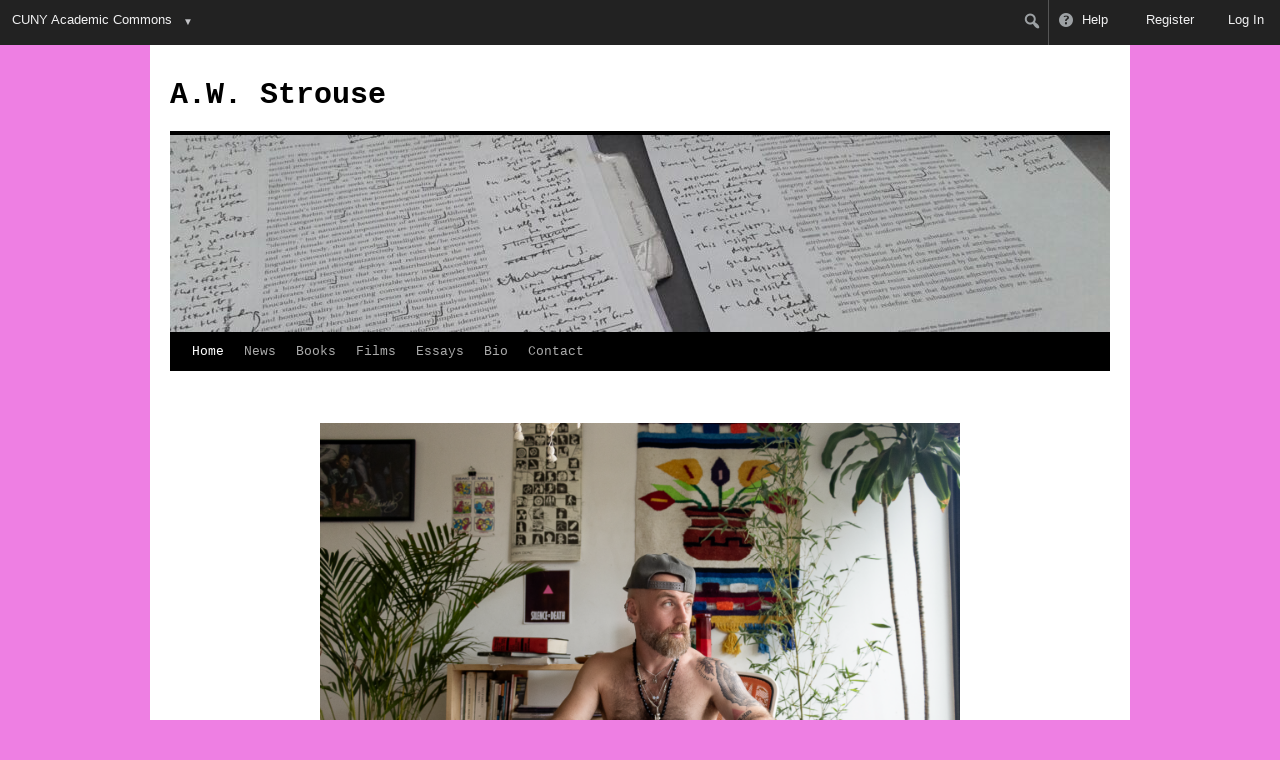

--- FILE ---
content_type: application/javascript; charset=UTF-8
request_url: https://aws1.commons.gc.cuny.edu/cdn-cgi/challenge-platform/h/g/scripts/jsd/fd468eb09fcf/main.js?
body_size: 4470
content:
window._cf_chl_opt={uTFG0:'g'};~function(s3,V,U,C,X,o,L,z){s3=J,function(n,K,sI,s2,i,a){for(sI={n:333,K:289,i:307,a:355,j:294,k:390,c:288,W:329,N:392,S:379,E:376},s2=J,i=n();!![];)try{if(a=-parseInt(s2(sI.n))/1*(parseInt(s2(sI.K))/2)+-parseInt(s2(sI.i))/3*(-parseInt(s2(sI.a))/4)+parseInt(s2(sI.j))/5*(parseInt(s2(sI.k))/6)+parseInt(s2(sI.c))/7+-parseInt(s2(sI.W))/8+-parseInt(s2(sI.N))/9*(parseInt(s2(sI.S))/10)+parseInt(s2(sI.E))/11,a===K)break;else i.push(i.shift())}catch(j){i.push(i.shift())}}(s,230630),V=this||self,U=V[s3(318)],C={},C[s3(320)]='o',C[s3(326)]='s',C[s3(399)]='u',C[s3(351)]='z',C[s3(328)]='n',C[s3(298)]='I',C[s3(325)]='b',X=C,V[s3(300)]=function(K,i,j,W,sk,sq,sj,s8,S,E,y,R,Z,O){if(sk={n:388,K:309,i:393,a:302,j:323,k:361,c:323,W:403,N:371,S:301,E:339,y:380},sq={n:347,K:301,i:366},sj={n:292,K:383,i:334,a:330},s8=s3,null===i||i===void 0)return W;for(S=A(i),K[s8(sk.n)][s8(sk.K)]&&(S=S[s8(sk.i)](K[s8(sk.n)][s8(sk.K)](i))),S=K[s8(sk.a)][s8(sk.j)]&&K[s8(sk.k)]?K[s8(sk.a)][s8(sk.c)](new K[(s8(sk.k))](S)):function(Q,s9,P){for(s9=s8,Q[s9(sq.n)](),P=0;P<Q[s9(sq.K)];Q[P+1]===Q[P]?Q[s9(sq.i)](P+1,1):P+=1);return Q}(S),E='nAsAaAb'.split('A'),E=E[s8(sk.W)][s8(sk.N)](E),y=0;y<S[s8(sk.S)];R=S[y],Z=v(K,i,R),E(Z)?(O='s'===Z&&!K[s8(sk.E)](i[R]),s8(sk.y)===j+R?N(j+R,Z):O||N(j+R,i[R])):N(j+R,Z),y++);return W;function N(Q,P,s7){s7=J,Object[s7(sj.n)][s7(sj.K)][s7(sj.i)](W,P)||(W[P]=[]),W[P][s7(sj.a)](Q)}},o=s3(369)[s3(402)](';'),L=o[s3(403)][s3(371)](o),V[s3(327)]=function(n,K,sW,ss,i,j,k,W){for(sW={n:362,K:301,i:297,a:330,j:382},ss=s3,i=Object[ss(sW.n)](K),j=0;j<i[ss(sW.K)];j++)if(k=i[j],k==='f'&&(k='N'),n[k]){for(W=0;W<K[i[j]][ss(sW.K)];-1===n[k][ss(sW.i)](K[i[j]][W])&&(L(K[i[j]][W])||n[k][ss(sW.a)]('o.'+K[i[j]][W])),W++);}else n[k]=K[i[j]][ss(sW.j)](function(N){return'o.'+N})},z=function(sZ,sR,sy,sS,su,sM,K,i,a){return sZ={n:311,K:405},sR={n:358,K:358,i:330,a:358,j:358,k:378,c:401,W:358},sy={n:301},sS={n:301,K:401,i:292,a:383,j:334,k:292,c:292,W:398,N:330,S:330,E:358,y:292,R:334,Z:330,O:358,l:330,Q:378},su={n:370,K:401},sM=s3,K=String[sM(sZ.n)],i={'h':function(j){return j==null?'':i.g(j,6,function(k,sn){return sn=J,sn(su.n)[sn(su.K)](k)})},'g':function(j,W,N,sK,S,E,y,R,Z,O,Q,P,B,F,x,H,s0,s1){if(sK=sM,j==null)return'';for(E={},y={},R='',Z=2,O=3,Q=2,P=[],B=0,F=0,x=0;x<j[sK(sS.n)];x+=1)if(H=j[sK(sS.K)](x),Object[sK(sS.i)][sK(sS.a)][sK(sS.j)](E,H)||(E[H]=O++,y[H]=!0),s0=R+H,Object[sK(sS.k)][sK(sS.a)][sK(sS.j)](E,s0))R=s0;else{if(Object[sK(sS.c)][sK(sS.a)][sK(sS.j)](y,R)){if(256>R[sK(sS.W)](0)){for(S=0;S<Q;B<<=1,W-1==F?(F=0,P[sK(sS.N)](N(B)),B=0):F++,S++);for(s1=R[sK(sS.W)](0),S=0;8>S;B=1&s1|B<<1.58,F==W-1?(F=0,P[sK(sS.N)](N(B)),B=0):F++,s1>>=1,S++);}else{for(s1=1,S=0;S<Q;B=s1|B<<1,W-1==F?(F=0,P[sK(sS.N)](N(B)),B=0):F++,s1=0,S++);for(s1=R[sK(sS.W)](0),S=0;16>S;B=B<<1|1.69&s1,W-1==F?(F=0,P[sK(sS.S)](N(B)),B=0):F++,s1>>=1,S++);}Z--,0==Z&&(Z=Math[sK(sS.E)](2,Q),Q++),delete y[R]}else for(s1=E[R],S=0;S<Q;B=B<<1.16|s1&1,W-1==F?(F=0,P[sK(sS.S)](N(B)),B=0):F++,s1>>=1,S++);R=(Z--,0==Z&&(Z=Math[sK(sS.E)](2,Q),Q++),E[s0]=O++,String(H))}if(R!==''){if(Object[sK(sS.y)][sK(sS.a)][sK(sS.R)](y,R)){if(256>R[sK(sS.W)](0)){for(S=0;S<Q;B<<=1,W-1==F?(F=0,P[sK(sS.N)](N(B)),B=0):F++,S++);for(s1=R[sK(sS.W)](0),S=0;8>S;B=1.63&s1|B<<1,W-1==F?(F=0,P[sK(sS.Z)](N(B)),B=0):F++,s1>>=1,S++);}else{for(s1=1,S=0;S<Q;B=B<<1.39|s1,W-1==F?(F=0,P[sK(sS.S)](N(B)),B=0):F++,s1=0,S++);for(s1=R[sK(sS.W)](0),S=0;16>S;B=s1&1|B<<1,F==W-1?(F=0,P[sK(sS.N)](N(B)),B=0):F++,s1>>=1,S++);}Z--,0==Z&&(Z=Math[sK(sS.O)](2,Q),Q++),delete y[R]}else for(s1=E[R],S=0;S<Q;B=1&s1|B<<1.62,W-1==F?(F=0,P[sK(sS.S)](N(B)),B=0):F++,s1>>=1,S++);Z--,Z==0&&Q++}for(s1=2,S=0;S<Q;B=1.18&s1|B<<1.69,F==W-1?(F=0,P[sK(sS.l)](N(B)),B=0):F++,s1>>=1,S++);for(;;)if(B<<=1,F==W-1){P[sK(sS.N)](N(B));break}else F++;return P[sK(sS.Q)]('')},'j':function(j,sE,si){return sE={n:398},si=sM,null==j?'':''==j?null:i.i(j[si(sy.n)],32768,function(k,sV){return sV=si,j[sV(sE.n)](k)})},'i':function(j,W,N,sU,S,E,y,R,Z,O,Q,P,B,F,x,H,s1,s0){for(sU=sM,S=[],E=4,y=4,R=3,Z=[],P=N(0),B=W,F=1,O=0;3>O;S[O]=O,O+=1);for(x=0,H=Math[sU(sR.n)](2,2),Q=1;H!=Q;s0=B&P,B>>=1,0==B&&(B=W,P=N(F++)),x|=(0<s0?1:0)*Q,Q<<=1);switch(x){case 0:for(x=0,H=Math[sU(sR.n)](2,8),Q=1;H!=Q;s0=B&P,B>>=1,0==B&&(B=W,P=N(F++)),x|=Q*(0<s0?1:0),Q<<=1);s1=K(x);break;case 1:for(x=0,H=Math[sU(sR.K)](2,16),Q=1;Q!=H;s0=P&B,B>>=1,B==0&&(B=W,P=N(F++)),x|=(0<s0?1:0)*Q,Q<<=1);s1=K(x);break;case 2:return''}for(O=S[3]=s1,Z[sU(sR.i)](s1);;){if(F>j)return'';for(x=0,H=Math[sU(sR.K)](2,R),Q=1;Q!=H;s0=P&B,B>>=1,B==0&&(B=W,P=N(F++)),x|=Q*(0<s0?1:0),Q<<=1);switch(s1=x){case 0:for(x=0,H=Math[sU(sR.a)](2,8),Q=1;Q!=H;s0=B&P,B>>=1,0==B&&(B=W,P=N(F++)),x|=(0<s0?1:0)*Q,Q<<=1);S[y++]=K(x),s1=y-1,E--;break;case 1:for(x=0,H=Math[sU(sR.j)](2,16),Q=1;H!=Q;s0=P&B,B>>=1,0==B&&(B=W,P=N(F++)),x|=Q*(0<s0?1:0),Q<<=1);S[y++]=K(x),s1=y-1,E--;break;case 2:return Z[sU(sR.k)]('')}if(E==0&&(E=Math[sU(sR.a)](2,R),R++),S[s1])s1=S[s1];else if(s1===y)s1=O+O[sU(sR.c)](0);else return null;Z[sU(sR.i)](s1),S[y++]=O+s1[sU(sR.c)](0),E--,O=s1,0==E&&(E=Math[sU(sR.W)](2,R),R++)}}},a={},a[sM(sZ.K)]=i.h,a}(),e();function s(sd){return sd='XMLHttpRequest,boolean,string,nZlNH7,number,2831792VvzMRd,push,onerror,cloudflare-invisible,26399rbPZqE,call,getPrototypeOf,chlApiUrl,tabIndex,sid,isNaN,floor,isArray,source,createElement,contentWindow,timeout,_cf_chl_opt,sort,msg,jsd,detail,symbol,loading,fvZZm6,[native code],644ZaCuAk,send,chlApiRumWidgetAgeMs,pow,body,parent,Set,keys,errorInfoObject,__CF$cv$params,/invisible/jsd,splice,chctx,QKbrq5,_cf_chl_opt;KNEqH2;URvKb1;fYyPt8;iYSva3;PFUFS5;PVOaD4;cTQlY3;UqXk5;KNBj1;ufnVg7;CGIa2;tyhN0;hqRub8;KZfL4;nZlNH7;Wffcb8;gGaE6,-FWLOPV2+etpsZda46K8jwiTBQqmCGSJN031hu$Df5ERXvAHrIyocxU9MlnYgkb7z,bind,open,Function,now,OOUF6,172458xuzmeg,removeChild,join,12190qiPZpw,d.cookie,postMessage,map,hasOwnProperty,toString,/cdn-cgi/challenge-platform/h/,/jsd/r/0.516288310016357:1762442783:rwC16Swpg6mshHCvOmfSp8sarjmadnUt-lu1NqaqgeU/,style,Object,clientInformation,18nXdUEX,onreadystatechange,1017yxBLtr,concat,event,onload,uTFG0,XOMn3,charCodeAt,undefined,random,charAt,split,includes,error,giowxp,chlApiClientVersion,1310918PkYMpX,2VuNOJV,readyState,DOMContentLoaded,prototype,status,402245wnXLpK,ontimeout,addEventListener,indexOf,bigint,/b/ov1/0.516288310016357:1762442783:rwC16Swpg6mshHCvOmfSp8sarjmadnUt-lu1NqaqgeU/,KZfL4,length,Array,stringify,navigator,xhr-error,POST,5673rYxiTc,appendChild,getOwnPropertyNames,contentDocument,fromCharCode,function,display: none,iframe,http-code:,api,success,document,chlApiSitekey,object,catch,error on cf_chl_props,from'.split(','),s=function(){return sd},s()}function G(sl,sX,n,K,i,a){return sl={n:364,K:340,i:374},sX=s3,n=V[sX(sl.n)],K=3600,i=Math[sX(sl.K)](+atob(n.t)),a=Math[sX(sl.K)](Date[sX(sl.i)]()/1e3),a-i>K?![]:!![]}function v(n,K,i,sm,s5,j){s5=(sm={n:321,K:302,i:341,a:312},s3);try{return K[i][s5(sm.n)](function(){}),'p'}catch(k){}try{if(K[i]==null)return K[i]===void 0?'u':'x'}catch(W){return'i'}return n[s5(sm.K)][s5(sm.i)](K[i])?'a':K[i]===n[s5(sm.K)]?'p5':!0===K[i]?'T':!1===K[i]?'F':(j=typeof K[i],s5(sm.a)==j?f(n,K[i])?'N':'f':X[j]||'?')}function e(sx,sg,sB,sY,n,K,i,a,j){if(sx={n:364,K:316,i:290,a:352,j:296,k:296,c:291,W:391,N:391},sg={n:290,K:352,i:391},sB={n:322},sY=s3,n=V[sY(sx.n)],!n)return;if(!G())return;(K=![],i=n[sY(sx.K)]===!![],a=function(sz,k){(sz=sY,!K)&&(K=!![],k=Y(),I(k.r,function(c){m(n,c)}),k.e&&D(sz(sB.n),k.e))},U[sY(sx.i)]!==sY(sx.a))?a():V[sY(sx.j)]?U[sY(sx.k)](sY(sx.c),a):(j=U[sY(sx.W)]||function(){},U[sY(sx.N)]=function(sT){sT=sY,j(),U[sT(sg.n)]!==sT(sg.K)&&(U[sT(sg.i)]=j,a())})}function m(i,a,sH,sG,j,k,c){if(sH={n:332,K:316,i:317,a:342,j:338,k:394,c:360,W:381,N:342,S:404,E:350,y:360},sG=s3,j=sG(sH.n),!i[sG(sH.K)])return;a===sG(sH.i)?(k={},k[sG(sH.a)]=j,k[sG(sH.j)]=i.r,k[sG(sH.k)]=sG(sH.i),V[sG(sH.c)][sG(sH.W)](k,'*')):(c={},c[sG(sH.N)]=j,c[sG(sH.j)]=i.r,c[sG(sH.k)]=sG(sH.S),c[sG(sH.E)]=a,V[sG(sH.y)][sG(sH.W)](c,'*'))}function Y(sN,sJ,i,a,j,k,c){sJ=(sN={n:343,K:314,i:387,a:313,j:337,k:359,c:308,W:344,N:389,S:304,E:310,y:359,R:377},s3);try{return i=U[sJ(sN.n)](sJ(sN.K)),i[sJ(sN.i)]=sJ(sN.a),i[sJ(sN.j)]='-1',U[sJ(sN.k)][sJ(sN.c)](i),a=i[sJ(sN.W)],j={},j=KZfL4(a,a,'',j),j=KZfL4(a,a[sJ(sN.N)]||a[sJ(sN.S)],'n.',j),j=KZfL4(a,i[sJ(sN.E)],'d.',j),U[sJ(sN.y)][sJ(sN.R)](i),k={},k.r=j,k.e=null,k}catch(W){return c={},c.r={},c.e=W,c}}function D(a,j,sb,sL,k,c,W,N,S,E,y,R){if(sb={n:348,K:404,i:364,a:385,j:346,k:396,c:299,W:365,N:324,S:372,E:306,y:345,R:295,Z:319,O:375,l:336,Q:346,P:353,h:357,b:346,B:368,F:287,g:346,x:397,H:363,d:367,s0:342,s1:349,sw:356,sB:405},sL=s3,!T(.01))return![];c=(k={},k[sL(sb.n)]=a,k[sL(sb.K)]=j,k);try{W=V[sL(sb.i)],N=sL(sb.a)+V[sL(sb.j)][sL(sb.k)]+sL(sb.c)+W.r+sL(sb.W),S=new V[(sL(sb.N))](),S[sL(sb.S)](sL(sb.E),N),S[sL(sb.y)]=2500,S[sL(sb.R)]=function(){},E={},E[sL(sb.Z)]=V[sL(sb.j)][sL(sb.O)],E[sL(sb.l)]=V[sL(sb.Q)][sL(sb.P)],E[sL(sb.h)]=V[sL(sb.b)][sL(sb.B)],E[sL(sb.F)]=V[sL(sb.g)][sL(sb.x)],y=E,R={},R[sL(sb.H)]=c,R[sL(sb.d)]=y,R[sL(sb.s0)]=sL(sb.s1),S[sL(sb.sw)](z[sL(sb.sB)](R))}catch(Z){}}function T(K,sO,sC){return sO={n:400},sC=s3,Math[sC(sO.n)]()>K}function J(M,n,K){return K=s(),J=function(i,V,U){return i=i-287,U=K[i],U},J(M,n)}function A(n,sa,s6,K){for(sa={n:393,K:362,i:335},s6=s3,K=[];null!==n;K=K[s6(sa.n)](Object[s6(sa.K)](n)),n=Object[s6(sa.i)](n));return K}function I(n,K,sr,sP,sQ,sp,sf,i,a){sr={n:364,K:324,i:372,a:306,j:385,k:346,c:396,W:386,N:316,S:345,E:295,y:395,R:331,Z:356,O:405,l:303},sP={n:305},sQ={n:293,K:293,i:317,a:315,j:293},sp={n:345},sf=s3,i=V[sf(sr.n)],a=new V[(sf(sr.K))](),a[sf(sr.i)](sf(sr.a),sf(sr.j)+V[sf(sr.k)][sf(sr.c)]+sf(sr.W)+i.r),i[sf(sr.N)]&&(a[sf(sr.S)]=5e3,a[sf(sr.E)]=function(sv){sv=sf,K(sv(sp.n))}),a[sf(sr.y)]=function(sA){sA=sf,a[sA(sQ.n)]>=200&&a[sA(sQ.K)]<300?K(sA(sQ.i)):K(sA(sQ.a)+a[sA(sQ.j)])},a[sf(sr.R)]=function(so){so=sf,K(so(sP.n))},a[sf(sr.Z)](z[sf(sr.O)](JSON[sf(sr.l)](n)))}function f(n,K,sD,s4){return sD={n:373,K:373,i:292,a:384,j:334,k:297,c:354},s4=s3,K instanceof n[s4(sD.n)]&&0<n[s4(sD.K)][s4(sD.i)][s4(sD.a)][s4(sD.j)](K)[s4(sD.k)](s4(sD.c))}}()